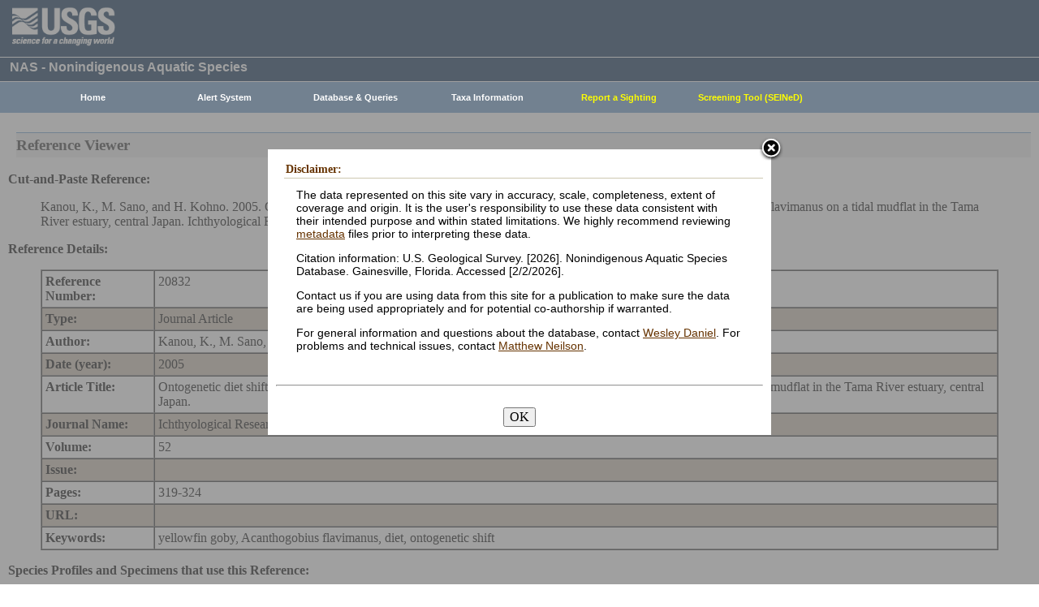

--- FILE ---
content_type: text/html; charset=utf-8
request_url: https://nas.er.usgs.gov/queries/references/ReferenceViewer.aspx?refnum=20832
body_size: 7020
content:


<!DOCTYPE HTML>
<html lang="en">
<head id="Head1"><meta http-equiv="X-UA-Compatible" content="IE=9" /><title>
	Nonindigenous Aquatic Species
</title><link href="/css/nas?v=iQJqYGG-P7Uqgx9paqprgu_ndEr_vz7ctRXErizdO_o1" rel="stylesheet"/>
<script src="/js/nas?v=xzbCoAJSS0j9Xxo1ze6fX0pHOQlyKDrO_jRo4Do6C3Y1"></script>


<style type="text/css">
 .odd {background-color:#CDC0B0;}
 .even{background-color:#FFFFFF;}
</style>

    <!-- Google tag (gtag.js) -->
    <script async src="https://www.googletagmanager.com/gtag/js?id=G-WFDNHB26VD"></script>
    <script>
        window.dataLayer = window.dataLayer || [];
        function gtag() { dataLayer.push(arguments); }
        gtag('js', new Date());

        gtag('config', 'G-WFDNHB26VD');
    </script>

    <!-- Google Universal Analytics -->
    <script type="text/javascript">
        var _gaq = _gaq || [];
        _gaq.push(['_setAccount', 'UA-25972996-1']);
        _gaq.push(['_gat._anonymizeIp']);
        _gaq.push(['_trackPageview']);

        (function () {
            var ga = document.createElement('script'); ga.type = 'text/javascript'; ga.async = true;
            ga.src = ('https:' == document.location.protocol ? 'https://ssl' : 'http://www') + '.google-analytics.com/ga.js';
            var s = document.getElementsByTagName('script')[0]; s.parentNode.insertBefore(ga, s);
        })();
    </script>

    
    

    <script type="text/javascript">
        /* removes progress screen once new window is visible */
        //$(window).load(function () { // depreciated since jquery 1.8
        $(window).on('load', function () {
            $("#Spinner").fadeOut("fast");
            ToggleSpinnerBlock(false);
        });

        function ToggleSpinnerBlock(Visible) {
            document.getElementById("SpinnerContainer").style.display = Visible ? "block" : "none";
            document.getElementById("Spinner").style.display = Visible ? "block" : "none";
        }

        function ShowSpinner() {
            if (typeof (Page_ClientValidate) == 'function') {
                Page_ClientValidate();
            }

            if (Page_IsValid) {
                ToggleSpinnerBlock(true);
                return true; // postback will continue
            }
            else {
                return false; // do not do postback
            }
        }

        function pageLoad() {
            ToggleSpinnerBlock(false);
        }

    </script>

    <style type="text/css">
        div#SpinnerContainer {
            position: absolute;
            display: none;
            left: 0;
            right: 0;
            top: 0;
            bottom: 0;
            background-color: #fff;
            opacity: 0.4;
            filter: alpha(opacity=40); /* For IE8 and earlier */
            z-index: 1000; /* Important to set this */
        }

        div#Spinner {
            /*position: absolute;*/
            position: fixed;
            display: none;
            width: 100px;
            height: 100px;
            top: 35%;
            left: 44%;
            z-index: 1001;
            overflow: auto;
            border: 1px solid black;
            border-radius: 5px;
            box-shadow: 5px 5px 5px #666666;
        }

        div#Spinner {
            overflow-x: hidden;
            overflow-y: hidden;
        }
    </style>

    <script src="/assets/uswds/dist/js/uswds-init.min.js"></script>
    

    <!-- Google Tag Manager -->
    <script>(function (w, d, s, l, i) {
            w[l] = w[l] || []; w[l].push({
                'gtm.start':
                    new Date().getTime(), event: 'gtm.js'
            }); var f = d.getElementsByTagName(s)[0],
                j = d.createElement(s), dl = l != 'dataLayer' ? '&l=' + l : ''; j.async = true; j.src =
                    'https://www.googletagmanager.com/gtm.js?id=' + i + dl; f.parentNode.insertBefore(j, f);
        })(window, document, 'script', 'dataLayer', 'GTM-TKQR8KP');</script>
    <!-- End Google Tag Manager -->

</head>

<body>

    

    <!-- BEGIN USGS Applications Header Template -->
    <!-- Google Tag Manager (noscript) -->
    <noscript>
        <iframe sandbox src="https://www.googletagmanager.com/ns.html?id=GTM-TKQR8KP"
            height="0" width="0" style="display: none; visibility: hidden"></iframe>
    </noscript>
    <!-- End Google Tag Manager (noscript) -->
    <header id="navbar" class="header-nav" role="banner">
        <div class="tmp-container">
            <!-- primary navigation bar -->
            <!-- search bar-->
            <div class="header-search">
                <a class="logo-header" href="https://www.usgs.gov/" title="Home">
                    <img class="img" src="/images/logo.png" alt="Home" />
                </a>
                <form action="https://www.usgs.gov/science-explorer-results" method="GET" id="search-box">
                    <div class="fa-wrapper">
                        <label for="se_search" class="only">Search</label>
                        <input id="se_search" type="search" name="es" placeholder="Search">
                        <button class="fa fa-search" type="submit">
                            <span class="only">Search</span>
                        </button>
                    </div>
                </form>
            </div>
            <!-- end search bar-->
        </div>
        <!-- end header-container-->
    </header>
    <!-- END USGS Applications Header Template -->

    <form name="form1" method="post" action="./ReferenceViewer.aspx?refnum=20832" id="form1">
<div>
<input type="hidden" name="__VIEWSTATE" id="__VIEWSTATE" value="cbq9IP15EXGQVI64n/zK2I67Zjvj4GUyCQjYqZjXbEZnT0R3Kj4taj1EZV7+MXZte3y+reP0c678ALwjcY6ULWU8wycXgIkoe5hl+UxoXpwtP5+0TGRsSY7GjsWJzlG4ACed9NblpnCJHAaNqQWFRifa3qxDHLcGHAvCS3Jly/uvZQu8dZu3BTm53kUZuzgdQRqwsYcH/KuYPh6Ywdhmo2tR12heTIEpGWx4Nb2KlTLpzPKtfQ31kUTQEe8uXw+iog2TCUO1xe6RLsTN8TF4dPhrT0Xpfx9t89N1KVwYGe7g9QdKDymPZzHrUikANNb8npMjacTyDHYNWWbUkdoaEPk493USRGOd2+2vFNes+FzJP/HgDegS7TfjrYhFxafsTppOdD4L6PyF1hDVFL81+jbGSaaauarJMr+LHvgglvLbqUBZRgImeQYT5F5iXiy+KgmTNOPBiBbOzitKXCwFvFSKkqq03cKI8Ri+0Ri0KuKWpA1l0GtzmVV8nwMr3XLlnINFMyLCHOQneCEtzkCxVjWjfDyyBEmlp21BbnjvciJ2TozlfgBj/v7gUdrcqud5Wc3EK6oRAO1zgr6hcqS1jzw5Pie9LD0lthBXim4m4gD8E4bhvbvaGtunfRjlx2wtayJZOEJHSh4wcF0wAUGWHRY/p0iXFDbWiK7eH0XEKVCs/Ge9gTt2ZSvmhkl40iUMLnxWWSRcP/zZla66QU+IbVIwr50tItZEWT0xPZH0z/fFql4sqbw0NUd2PJ+ohHdPGuvTQdV3yAQE+1DDCWNLCR2N9kpTLgU583oCS5mFAHuSc6LXR6cine/MjHJlH+wW8yJfsEf3nNz+ZXU9tPtpapktUEOnleU4kRqxSHW11v+P3ui9WgTx8k98qJTpmi5NLQlqozvKLBk66OQNlh5MU9x4/HxRvTk5uc2+c9E+qA90wcSjM40kNH9PxLXycz+PQD7tyGRQ+TCdg4p12vvb0R913GtW38G+1yauKN7Cq2Qcn/n70I3aMwnG7eHKOX+lJDYjilb2O2JuUJOqLUDiEk3lmH8DgIdSVBzwxT8e8u8dEYnO2zu2QZYjJ56U97+Z0pNY33pftsxad7ZoPxj336zEVpC2Jj2ZZB5/[base64]/YMAFdGjInQx7xlDnotgaT/SRtmQ5MkR8jG2E/[base64]/UP7rf+S0e+phjF2UOXAjZOqgRfRXYRmTLp6+1K/yXwuytWbRUmwmEvX/sl4AtKuOQ2nF7gYkcxxWj8KmAdURC58dViZM9x5DZehWULa5U08N0P0TEY141eQy72FRPaX/TDweKW8G6RMVh0DRVAVFTupmrouMnmTNIpg2eHw==" />
</div>

<div>

	<input type="hidden" name="__VIEWSTATEGENERATOR" id="__VIEWSTATEGENERATOR" value="859B36C9" />
</div>
        
        <div id="SpinnerContainer"></div>
        <div id="Spinner" style="background: url(/Images/spinner.gif) no-repeat center #fff; z-index: 110000;"></div>

        <div class="wrapper">
            <!-- BEGIN USGS Header Template -->
            <div id="entire-header">
                <div class="showWhenPrinting">
                    <br />
                </div>
                <div id="usgstitle">
                    <p>NAS - Nonindigenous Aquatic Species</p>

                </div>


                <div class="menu_back hideWhenPrinting">
                </div>

                <div class="logo hideWhenPrinting">
                    <div id="no-logo" style="height: 75px"></div>
                </div>

                <div class="menu_item hideWhenPrinting">
                    <div class="menu">
                        <ul>
                            
                            <li><a class="hide" href="/default.aspx"><b>Home</b></a>
                                <ul>
                                    <li><a href="/about/default.aspx">About NAS</a></li>
                                    <li><a href="/about/staff.aspx">Staff    </a></li>
                                    <li><a href="/about/faq.aspx">FAQ      </a></li>
                                    <li><a href="/about/partners.aspx">Partners </a></li>
                                    
                                </ul>
                            </li>
                            
                            <li><a class="hide" href="/AlertSystem/default.aspx"><b>Alert System</b></a>
                                <ul>
                                    <li><a href="/AlertSystem/default.aspx">Browse Archive        </a></li>
                                    <li><a href="/Alertsystem/howitworks.aspx">Flowchart-How It Works</a></li>
                                    <li><a href="/AlertSystem/about.aspx">About                 </a></li>
                                    <li><a href="/Alertsystem/AlertsStats.aspx">User Statistics       </a></li>
                                    <li><a class="hide" href="/AlertSystem/default.aspx"><b>Email Alert Sign-up</b></a>
                                        <ul>
                                            <li><a href="/AlertSystem/Register.aspx">Register</a></li>
                                            <li><a href="/AlertSystem/alerts.aspx">Login   </a></li>
                                        </ul>
                                    </li>
                                </ul>
                            </li>
                            
                            <li><a class="hide" href="/queries/default.aspx"><b>Database & Queries</b></a>
                                <ul>
                                    <li><a class="hide" href="/queries/default.aspx"><b>NAS Database</b></a>
                                        <ul>
                                            <li><a class="hide" href="/queries/SpSimpleSearch.aspx"><b>Text Queries</b></a>
                                                <ul>
                                                    <li><a href="/queries/SpSimpleSearch.aspx">Simple  </a></li>
                                                    <li><a href="/queries/SpSearch.aspx">Advanced</a></li>
                                                </ul>
                                            </li>
                                            <li><a href="/queries/StateSearch.aspx">Query By State </a></li>
                                            <li><a href="/queries/stco.aspx">Query By County</a></li>
                                            <li><a href="/queries/huc2.aspx">Query By HUC 2 </a></li>
                                            <li><a href="/queries/huc6_us.aspx">Query By HUC 6 </a></li>
                                            <li><a href="/queries/huc8.aspx">Query By HUC 8 </a></li>
                                            <li><a href="/viewer/omap.aspx">Spatial Query</a></li>
                                        </ul>
                                    </li>
                                    <li><a href="/graphs/default.aspx">Graphs & Charts   </a></li>
                                    <li><a href="/queries/references/default.aspx">Reference Database</a></li>
                                    <li><a class="hide" href="/about/faq.aspx"><b>Database Info</b></a>
                                        <ul>
                                            <li><a href="/about/faq.aspx">Database FAQ</a></li>
                                            <li><a href="/about/Metadata.aspx">Metadata</a></li>
                                            <li><a href="/disclaimer.aspx">Data Disclaimer</a></li>
                                            <li><a href="/about/DBCharacterization.aspx">Database Characterization</a></li>
                                            <li><a href="/eDNA/">eDNA</a></li>
                                        </ul>
                                    </li>
                                    <li><a href="/api/documentation.aspx">API Documentation</a></li>
                                    <li><a href="/disclaimer.aspx">Data Disclaimer</a></li>
                                    
                                </ul>
                            </li>
                            
                            <li><a class="hide" href="/taxgroup/default.aspx"><b>Taxa Information</b></a>
                                <ul>
                                    <li><a class="hide" href="/taxgroup/default.aspx"><b>Vertebrates</b></a>
                                        <ul>
                                            <li><a href="/taxgroup/amphibians/">Amphibians   </a></li>
                                            <li><a href="/taxgroup/fish/default.aspx">Fishes       </a></li>
                                            <li><a href="/taxgroup/mammals/default.aspx">Mammals      </a></li>
                                            <li><a href="/taxgroup/marinefish/default.aspx">Marine Fishes</a></li>
                                            <li><a href="/taxgroup/reptiles/default.aspx">Reptiles     </a></li>
                                        </ul>
                                    </li>
                                    <li><a class="hide" href="/taxgroup/default.aspx"><b>Invertebrates</b></a>
                                        <ul>
                                            <li><a href="/taxgroup/Bryozoans/default.aspx">Bryozoans    </a></li>
                                            <li><a href="/taxgroup/Coelenterates/default.aspx">Coelenterates</a></li>
                                            <li><a href="/taxgroup/Crustaceans/default.aspx">Crustaceans  </a></li>
                                            <li><a href="/taxgroup/Mollusks/default.aspx">Mollusks     </a></li>
                                        </ul>
                                    </li>
                                    <li><a href="/taxgroup/Plants/default.aspx">Plants       </a></li>
                                </ul>
                            </li>
                            
                            <li><a class="hide" href="/SightingReport.aspx" style="color: Yellow"><b>Report a Sighting</b></a>
                            </li>
                            
                            <li><a href="/SEINED" style="color: Yellow"><b>Screening Tool (SEINeD)</b></a>
                            </li>
                        </ul>
                    </div>
                </div>
            </div>
            

            <div style="margin-left: 10px; margin-right: 10px">
                
<h1>Reference Viewer</h1>
<br />
<div id="ContentPlaceHolder1_FoundPanel">
	


  <b>Cut-and-Paste Reference:</b> 
  <blockquote>
   <span id="ContentPlaceHolder1_CutPasteRef">Kanou, K., M. Sano, and H. Kohno. 2005. Ontogenetic diet shift, feeding rhythm, and daily ration of juvenile yellowfin goby Acanthogobius flavimanus on a tidal mudflat in the Tama River estuary, central Japan. Ichthyological Research 52:319-324. </span>
  </blockquote>

  <b>Reference Details:</b>
 
  <blockquote>
   <table id="theTable" border="1px" cellspacing="0" cellpadding="4" >
     <div id="ContentPlaceHolder1_refnumPanel">
		<tr><td valign="top"><strong>Reference Number:                                                                            </strong></td><td valign="top"><span id="ContentPlaceHolder1_refnum">20832</span></td></tr>
	</div>
     <div id="ContentPlaceHolder1_typePanel">
		<tr><td valign="top"><strong>Type:                                                                              </strong></td><td valign="top"><span id="ContentPlaceHolder1_type">Journal Article</span></td></tr>
	</div>
     <div id="ContentPlaceHolder1_authorPanel">
		<tr><td valign="top"><strong>Author:                                                                            </strong></td><td valign="top"><span id="ContentPlaceHolder1_author">Kanou, K., M. Sano, and H. Kohno</span></td></tr>
	</div>
     <div id="ContentPlaceHolder1_datePanel">
		<tr><td valign="top"><strong>Date (year):                                                                       </strong></td><td valign="top"><span id="ContentPlaceHolder1_date">2005</span></td></tr>
	</div>
     
     
     
     <div id="ContentPlaceHolder1_TitlePanel">
		<tr><td valign="top"><strong><span id="ContentPlaceHolder1_TitleLabel">Article Title:</span></strong></td><td valign="top"><span id="ContentPlaceHolder1_title">Ontogenetic diet shift, feeding rhythm, and daily ration of juvenile yellowfin goby Acanthogobius flavimanus on a tidal mudflat in the Tama River estuary, central Japan.</span></td></tr>
	</div>
     
     <div id="ContentPlaceHolder1_JournalPanel">
		<tr><td valign="top"><strong>Journal Name:                                                                      </strong></td><td valign="top"><span id="ContentPlaceHolder1_journal">Ichthyological Research</span></td></tr>
	</div>
     
     
     <div id="ContentPlaceHolder1_VolPanel">
		<tr><td valign="top"><strong>Volume:                                                                            </strong></td><td valign="top"><span id="ContentPlaceHolder1_vol">52</span></td></tr>
	</div>
     <div id="ContentPlaceHolder1_IssuePanel">
		<tr><td valign="top"><strong>Issue:                                                                             </strong></td><td valign="top"><span id="ContentPlaceHolder1_issue"></span></td></tr>
	</div>
     <div id="ContentPlaceHolder1_PagesPanel">
		<tr><td valign="top"><strong>Pages:                                                                             </strong></td><td valign="top"><span id="ContentPlaceHolder1_pages">319-324</span></td></tr>
	</div>
     
     <div id="ContentPlaceHolder1_URLPanel">
		<tr><td valign="top"><strong>URL:                                                                               </strong></td><td valign="top"><span id="ContentPlaceHolder1_URL"></span></td></tr>
	</div>
     
     
     <div id="ContentPlaceHolder1_KeywordsPanel">
		<tr><td valign="top"><strong>Keywords:                                                                          </strong></td><td valign="top"><span id="ContentPlaceHolder1_key_words">yellowfin goby, Acanthogobius flavimanus, diet, ontogenetic shift</span></td></tr>
	</div>
       
    </table>
   </blockquote>

   <b>Species Profiles and Specimens that use this Reference:</b> <br />

   
</div>

 

 <script type="text/javascript">
//  Apply alternating row colors to table.  This must be done after the page is rendered, since we don't know which fields will be visible.
  var table = document.getElementById('theTable');
  var rows = table.getElementsByTagName("tr");
  for (i = 0; i < rows.length; i++) 
  {
   if (i % 2 == 0) 
    rows[i].className = "even";
   else
    rows[i].className = "odd";
  }
 </script>

            </div>

            
            
            


            <div class="table4">
                <span id="MessageBoxLabel"></span>
            </div>

            
            <hr style="visibility: hidden" />
            

            <!-- BEGIN USGS Footer Template -->
            <div id="usgsfooter">
                <footer class="footer">
                    <div class="tmp-container">
                        <div class="footer-doi">
                            <ul class="usgsmenu nav">
                                <li class="first leaf usgsmenu-links usgsmenu-level-1"><a href="https://www.doi.gov/privacy">DOI Privacy Policy</a></li>
                                <li class="leaf usgsmenu-links usgsmenu-level-1"><a href="https://www.usgs.gov/laws/policies_notices.html">Legal</a></li>
                                <li class="leaf usgsmenu-links usgsmenu-level-1"><a href="https://www.usgs.gov/accessibility-and-us-geological-survey">Accessibility</a></li>
                                <li class="leaf usgsmenu-links usgsmenu-level-1"><a href="https://www.usgs.gov/sitemap.html">Site Map</a></li>
                                <li class="last leaf usgsmenu-links usgsmenu-level-1"><a href="https://answers.usgs.gov/">Contact USGS</a></li>
                            </ul>
                        </div>

                        <hr style="clear: both">

                        <div class="footer-doi">
                            <ul class="usgsmenu nav">
                                <li class="first leaf usgsmenu-links usgsmenu-level-1"><a href="https://www.doi.gov/">U.S. Department of the Interior</a></li>
                                <li class="leaf usgsmenu-links usgsmenu-level-1"><a href="https://www.doioig.gov/">DOI Inspector General</a></li>
                                <li class="leaf usgsmenu-links usgsmenu-level-1"><a href="https://www.whitehouse.gov/">White House</a></li>
                                <li class="leaf usgsmenu-links usgsmenu-level-1"><a href="https://www.whitehouse.gov/omb/management/egov/">E-gov</a></li>
                                <li class="leaf usgsmenu-links usgsmenu-level-1"><a href="https://www.doi.gov/pmb/eeo/no-fear-act">No Fear Act</a></li>
                                <li class="last leaf usgsmenu-links usgsmenu-level-1"><a href="https://www.usgs.gov/about/organization/science-support/foia">FOIA</a></li>
                            </ul>
                        </div>

                        <div class="footer-social-links">
                            <ul class="social">
                                <li class="follow">Follow</li>
                                <li class="twitter">
                                    <a href="https://twitter.com/usgs" target="_blank" rel="noreferrer noopener">
                                        <i class="fab fa-twitter-square"><span class="only">Twitter</span></i>
                                    </a>
                                </li>
                                <li class="facebook">
                                    <a href="https://facebook.com/usgeologicalsurvey" target="_blank" rel="noreferrer noopener">
                                        <i class="fab fa-facebook-square"><span class="only">Facebook</span></i>
                                    </a>
                                </li>
                                <li class="github">
                                    <a href="https://github.com/usgs" target="_blank" rel="noreferrer noopener">
                                        <i class="fab fa-github"><span class="only">GitHub</span></i>
                                    </a>
                                </li>
                                <li class="flickr">
                                    <a href="https://flickr.com/usgeologicalsurvey" target="_blank" rel="noreferrer noopener">
                                        <i class="fab fa-flickr"><span class="only">Flickr</span></i>
                                    </a>
                                </li>
                                <li class="youtube">
                                    <a href="http://youtube.com/usgs" target="_blank" rel="noreferrer noopener">
                                        <i class="fab fa-youtube"><span class="only">YouTube</span></i>
                                    </a>
                                </li>
                                <li class="instagram">
                                    <a href="https://instagram.com/usgs" target="_blank" rel="noreferrer noopener">
                                        <i class="fab fa-instagram"><span class="only">Instagram</span></i>
                                    </a>
                                </li>
                            </ul>
                        </div>
                    </div>
                </footer>
            </div>
        </div>
        

    <!-- Begin Modal Dialog -->
    <a id="tos" href="#serviceterms" style="visibility: hidden;">Click HERE to Agree to our Terms</a>
    <div style="display: none;">
      <div id="serviceterms" style="width: 600px; height: auto; overflow: hidden">
        <h2>Disclaimer: </h2>
        <div id="anstfArea"></div>
        <p>The data represented on this site vary in accuracy, scale, completeness, extent of coverage and origin. It is the user's responsibility to use these data consistent with their intended purpose and within stated limitations. We highly recommend reviewing <a href="/about/2016-10-24_NAS_Metadata.pdf" target="_blank">metadata</a> files prior to interpreting these data.</p>
        <p>Citation information: U.S. Geological Survey. [2026]. Nonindigenous Aquatic Species Database. Gainesville, Florida. Accessed [2/2/2026].</p>
        <p>Contact us if you are using data from this site for a publication to make sure the data are being used appropriately and for potential co-authorship if warranted.</p>
        <p>For general information and questions about the database, contact <a href="/cdn-cgi/l/email-protection#1f687b7e71767a735f6a6c786c31787069206c6a7d757a7c6b22587a717a6d7e733a2d2f6e6a7a6c6b7670713a2d2f7e7d706a6b3a2d2f515e4c3a2d2f5b7e6b7e7d7e6c7a">Wesley Daniel</a>. For problems and technical issues, contact <a href="/cdn-cgi/l/email-protection#7914171c10150a1617390c0a1e0a571e160f460a0c1b131c1a0d44290b161b151c145c4b3f2d1c1a1117101a18155c4b49080c1c0a0d1016175c4b490e100d115c4b4937382a5c4b493d180d181b180a1c">Matthew Neilson</a>.</p>
        <br />
        <hr />
        <br />
        <center>
      <button type="button" onclick="tosAgree();">OK</button>
     </center>
      </div>
    </div>
    <!-- End Modal Dialog -->

    </form>


    
<script data-cfasync="false" src="/cdn-cgi/scripts/5c5dd728/cloudflare-static/email-decode.min.js"></script></body>
</html>
